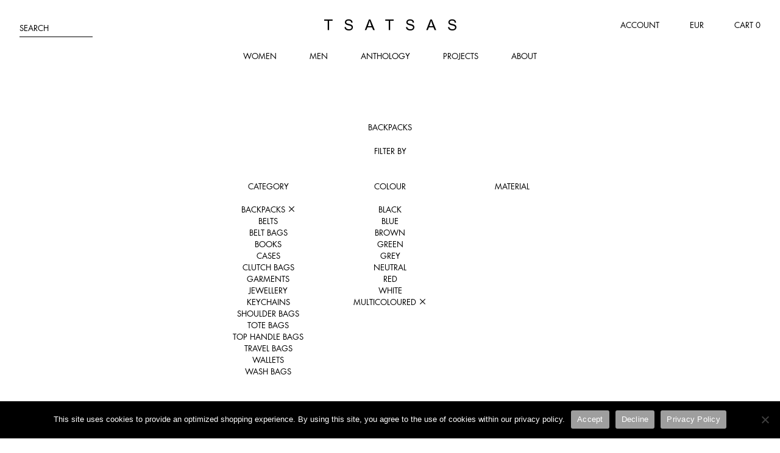

--- FILE ---
content_type: text/html; charset=UTF-8
request_url: https://www.tsatsas.com/collection/women/colour/multicoloured/_type/backpacks/
body_size: 10315
content:
<!DOCTYPE html>
<html lang="en-US">
<head>
    <meta charset="UTF-8">
    <meta name="viewport" content="width=device-width, initial-scale=1">
    <link rel="profile" href="http://gmpg.org/xfn/11">
    <link rel="pingback" href="https://www.tsatsas.com/xmlrpc.php">

    <meta name='robots' content='index, follow, max-image-preview:large, max-snippet:-1, max-video-preview:-1' />
	<style>img:is([sizes="auto" i], [sizes^="auto," i]) { contain-intrinsic-size: 3000px 1500px }</style>
	
	<!-- This site is optimized with the Yoast SEO plugin v25.8 - https://yoast.com/wordpress/plugins/seo/ -->
	<title>ONLINE STORE | TSATSAS</title>
	<link rel="canonical" href="https://www.tsatsas.com/store/" />
	<meta property="og:locale" content="en_US" />
	<meta property="og:type" content="article" />
	<meta property="og:title" content="ONLINE STORE | TSATSAS" />
	<meta property="og:url" content="https://www.tsatsas.com/store/" />
	<meta property="og:site_name" content="TSATSAS" />
	<meta property="article:publisher" content="https://www.facebook.com/TSATSASATELIER/" />
	<meta property="article:modified_time" content="2020-03-19T09:22:32+00:00" />
	<meta name="twitter:card" content="summary_large_image" />
	<script type="application/ld+json" class="yoast-schema-graph">{"@context":"https://schema.org","@graph":[{"@type":"WebPage","@id":"https://www.tsatsas.com/store/","url":"https://www.tsatsas.com/store/","name":"ONLINE STORE | TSATSAS","isPartOf":{"@id":"https://www.tsatsas.com/#website"},"datePublished":"2017-08-02T07:57:21+00:00","dateModified":"2020-03-19T09:22:32+00:00","breadcrumb":{"@id":"https://www.tsatsas.com/store/#breadcrumb"},"inLanguage":"en-US","potentialAction":[{"@type":"ReadAction","target":["https://www.tsatsas.com/store/"]}]},{"@type":"BreadcrumbList","@id":"https://www.tsatsas.com/store/#breadcrumb","itemListElement":[{"@type":"ListItem","position":1,"name":"Home","item":"https://www.tsatsas.com/"},{"@type":"ListItem","position":2,"name":"Store"}]},{"@type":"WebSite","@id":"https://www.tsatsas.com/#website","url":"https://www.tsatsas.com/","name":"TSATSAS","description":"","publisher":{"@id":"https://www.tsatsas.com/#organization"},"potentialAction":[{"@type":"SearchAction","target":{"@type":"EntryPoint","urlTemplate":"https://www.tsatsas.com/?s={search_term_string}"},"query-input":{"@type":"PropertyValueSpecification","valueRequired":true,"valueName":"search_term_string"}}],"inLanguage":"en-US"},{"@type":"Organization","@id":"https://www.tsatsas.com/#organization","name":"TSATSAS","url":"https://www.tsatsas.com/","logo":{"@type":"ImageObject","inLanguage":"en-US","@id":"https://www.tsatsas.com/#/schema/logo/image/","url":"https://www.tsatsas.com/wp-content/uploads/2020/05/TSATSAS_Logo.png","contentUrl":"https://www.tsatsas.com/wp-content/uploads/2020/05/TSATSAS_Logo.png","width":1200,"height":100,"caption":"TSATSAS"},"image":{"@id":"https://www.tsatsas.com/#/schema/logo/image/"},"sameAs":["https://www.facebook.com/TSATSASATELIER/","https://www.instagram.com/tsatsas/","https://www.pinterest.de/tsatsasatelier/"]}]}</script>
	<!-- / Yoast SEO plugin. -->


<link rel='dns-prefetch' href='//www.googletagmanager.com' />
<link rel='dns-prefetch' href='//www.tsatsas.com' />
<link rel='dns-prefetch' href='//cdn.jsdelivr.net' />
<link rel="alternate" type="application/rss+xml" title="TSATSAS &raquo; Feed" href="https://www.tsatsas.com/feed/" />
<link rel="alternate" type="application/rss+xml" title="TSATSAS &raquo; Comments Feed" href="https://www.tsatsas.com/comments/feed/" />
<link rel="alternate" type="application/rss+xml" title="TSATSAS &raquo; Products Feed" href="https://www.tsatsas.com/store/feed/" />
<link rel='stylesheet' id='wp-block-library-css' href='https://www.tsatsas.com/wp-includes/css/dist/block-library/style.min.css?ver=3b1e96fb0cad7b2b90ec4996745fc841' type='text/css' media='all' />
<style id='classic-theme-styles-inline-css' type='text/css'>
/*! This file is auto-generated */
.wp-block-button__link{color:#fff;background-color:#32373c;border-radius:9999px;box-shadow:none;text-decoration:none;padding:calc(.667em + 2px) calc(1.333em + 2px);font-size:1.125em}.wp-block-file__button{background:#32373c;color:#fff;text-decoration:none}
</style>
<link rel='stylesheet' id='tsatsas_blocks-cgb-style-css-css' href='https://www.tsatsas.com/wp-content/plugins/tsatsas-blocks/dist/blocks.style.build.css' type='text/css' media='all' />
<style id='global-styles-inline-css' type='text/css'>
:root{--wp--preset--aspect-ratio--square: 1;--wp--preset--aspect-ratio--4-3: 4/3;--wp--preset--aspect-ratio--3-4: 3/4;--wp--preset--aspect-ratio--3-2: 3/2;--wp--preset--aspect-ratio--2-3: 2/3;--wp--preset--aspect-ratio--16-9: 16/9;--wp--preset--aspect-ratio--9-16: 9/16;--wp--preset--color--black: #000000;--wp--preset--color--cyan-bluish-gray: #abb8c3;--wp--preset--color--white: #ffffff;--wp--preset--color--pale-pink: #f78da7;--wp--preset--color--vivid-red: #cf2e2e;--wp--preset--color--luminous-vivid-orange: #ff6900;--wp--preset--color--luminous-vivid-amber: #fcb900;--wp--preset--color--light-green-cyan: #7bdcb5;--wp--preset--color--vivid-green-cyan: #00d084;--wp--preset--color--pale-cyan-blue: #8ed1fc;--wp--preset--color--vivid-cyan-blue: #0693e3;--wp--preset--color--vivid-purple: #9b51e0;--wp--preset--gradient--vivid-cyan-blue-to-vivid-purple: linear-gradient(135deg,rgba(6,147,227,1) 0%,rgb(155,81,224) 100%);--wp--preset--gradient--light-green-cyan-to-vivid-green-cyan: linear-gradient(135deg,rgb(122,220,180) 0%,rgb(0,208,130) 100%);--wp--preset--gradient--luminous-vivid-amber-to-luminous-vivid-orange: linear-gradient(135deg,rgba(252,185,0,1) 0%,rgba(255,105,0,1) 100%);--wp--preset--gradient--luminous-vivid-orange-to-vivid-red: linear-gradient(135deg,rgba(255,105,0,1) 0%,rgb(207,46,46) 100%);--wp--preset--gradient--very-light-gray-to-cyan-bluish-gray: linear-gradient(135deg,rgb(238,238,238) 0%,rgb(169,184,195) 100%);--wp--preset--gradient--cool-to-warm-spectrum: linear-gradient(135deg,rgb(74,234,220) 0%,rgb(151,120,209) 20%,rgb(207,42,186) 40%,rgb(238,44,130) 60%,rgb(251,105,98) 80%,rgb(254,248,76) 100%);--wp--preset--gradient--blush-light-purple: linear-gradient(135deg,rgb(255,206,236) 0%,rgb(152,150,240) 100%);--wp--preset--gradient--blush-bordeaux: linear-gradient(135deg,rgb(254,205,165) 0%,rgb(254,45,45) 50%,rgb(107,0,62) 100%);--wp--preset--gradient--luminous-dusk: linear-gradient(135deg,rgb(255,203,112) 0%,rgb(199,81,192) 50%,rgb(65,88,208) 100%);--wp--preset--gradient--pale-ocean: linear-gradient(135deg,rgb(255,245,203) 0%,rgb(182,227,212) 50%,rgb(51,167,181) 100%);--wp--preset--gradient--electric-grass: linear-gradient(135deg,rgb(202,248,128) 0%,rgb(113,206,126) 100%);--wp--preset--gradient--midnight: linear-gradient(135deg,rgb(2,3,129) 0%,rgb(40,116,252) 100%);--wp--preset--font-size--small: 13px;--wp--preset--font-size--medium: 20px;--wp--preset--font-size--large: 36px;--wp--preset--font-size--x-large: 42px;--wp--preset--spacing--20: 0.44rem;--wp--preset--spacing--30: 0.67rem;--wp--preset--spacing--40: 1rem;--wp--preset--spacing--50: 1.5rem;--wp--preset--spacing--60: 2.25rem;--wp--preset--spacing--70: 3.38rem;--wp--preset--spacing--80: 5.06rem;--wp--preset--shadow--natural: 6px 6px 9px rgba(0, 0, 0, 0.2);--wp--preset--shadow--deep: 12px 12px 50px rgba(0, 0, 0, 0.4);--wp--preset--shadow--sharp: 6px 6px 0px rgba(0, 0, 0, 0.2);--wp--preset--shadow--outlined: 6px 6px 0px -3px rgba(255, 255, 255, 1), 6px 6px rgba(0, 0, 0, 1);--wp--preset--shadow--crisp: 6px 6px 0px rgba(0, 0, 0, 1);}:where(.is-layout-flex){gap: 0.5em;}:where(.is-layout-grid){gap: 0.5em;}body .is-layout-flex{display: flex;}.is-layout-flex{flex-wrap: wrap;align-items: center;}.is-layout-flex > :is(*, div){margin: 0;}body .is-layout-grid{display: grid;}.is-layout-grid > :is(*, div){margin: 0;}:where(.wp-block-columns.is-layout-flex){gap: 2em;}:where(.wp-block-columns.is-layout-grid){gap: 2em;}:where(.wp-block-post-template.is-layout-flex){gap: 1.25em;}:where(.wp-block-post-template.is-layout-grid){gap: 1.25em;}.has-black-color{color: var(--wp--preset--color--black) !important;}.has-cyan-bluish-gray-color{color: var(--wp--preset--color--cyan-bluish-gray) !important;}.has-white-color{color: var(--wp--preset--color--white) !important;}.has-pale-pink-color{color: var(--wp--preset--color--pale-pink) !important;}.has-vivid-red-color{color: var(--wp--preset--color--vivid-red) !important;}.has-luminous-vivid-orange-color{color: var(--wp--preset--color--luminous-vivid-orange) !important;}.has-luminous-vivid-amber-color{color: var(--wp--preset--color--luminous-vivid-amber) !important;}.has-light-green-cyan-color{color: var(--wp--preset--color--light-green-cyan) !important;}.has-vivid-green-cyan-color{color: var(--wp--preset--color--vivid-green-cyan) !important;}.has-pale-cyan-blue-color{color: var(--wp--preset--color--pale-cyan-blue) !important;}.has-vivid-cyan-blue-color{color: var(--wp--preset--color--vivid-cyan-blue) !important;}.has-vivid-purple-color{color: var(--wp--preset--color--vivid-purple) !important;}.has-black-background-color{background-color: var(--wp--preset--color--black) !important;}.has-cyan-bluish-gray-background-color{background-color: var(--wp--preset--color--cyan-bluish-gray) !important;}.has-white-background-color{background-color: var(--wp--preset--color--white) !important;}.has-pale-pink-background-color{background-color: var(--wp--preset--color--pale-pink) !important;}.has-vivid-red-background-color{background-color: var(--wp--preset--color--vivid-red) !important;}.has-luminous-vivid-orange-background-color{background-color: var(--wp--preset--color--luminous-vivid-orange) !important;}.has-luminous-vivid-amber-background-color{background-color: var(--wp--preset--color--luminous-vivid-amber) !important;}.has-light-green-cyan-background-color{background-color: var(--wp--preset--color--light-green-cyan) !important;}.has-vivid-green-cyan-background-color{background-color: var(--wp--preset--color--vivid-green-cyan) !important;}.has-pale-cyan-blue-background-color{background-color: var(--wp--preset--color--pale-cyan-blue) !important;}.has-vivid-cyan-blue-background-color{background-color: var(--wp--preset--color--vivid-cyan-blue) !important;}.has-vivid-purple-background-color{background-color: var(--wp--preset--color--vivid-purple) !important;}.has-black-border-color{border-color: var(--wp--preset--color--black) !important;}.has-cyan-bluish-gray-border-color{border-color: var(--wp--preset--color--cyan-bluish-gray) !important;}.has-white-border-color{border-color: var(--wp--preset--color--white) !important;}.has-pale-pink-border-color{border-color: var(--wp--preset--color--pale-pink) !important;}.has-vivid-red-border-color{border-color: var(--wp--preset--color--vivid-red) !important;}.has-luminous-vivid-orange-border-color{border-color: var(--wp--preset--color--luminous-vivid-orange) !important;}.has-luminous-vivid-amber-border-color{border-color: var(--wp--preset--color--luminous-vivid-amber) !important;}.has-light-green-cyan-border-color{border-color: var(--wp--preset--color--light-green-cyan) !important;}.has-vivid-green-cyan-border-color{border-color: var(--wp--preset--color--vivid-green-cyan) !important;}.has-pale-cyan-blue-border-color{border-color: var(--wp--preset--color--pale-cyan-blue) !important;}.has-vivid-cyan-blue-border-color{border-color: var(--wp--preset--color--vivid-cyan-blue) !important;}.has-vivid-purple-border-color{border-color: var(--wp--preset--color--vivid-purple) !important;}.has-vivid-cyan-blue-to-vivid-purple-gradient-background{background: var(--wp--preset--gradient--vivid-cyan-blue-to-vivid-purple) !important;}.has-light-green-cyan-to-vivid-green-cyan-gradient-background{background: var(--wp--preset--gradient--light-green-cyan-to-vivid-green-cyan) !important;}.has-luminous-vivid-amber-to-luminous-vivid-orange-gradient-background{background: var(--wp--preset--gradient--luminous-vivid-amber-to-luminous-vivid-orange) !important;}.has-luminous-vivid-orange-to-vivid-red-gradient-background{background: var(--wp--preset--gradient--luminous-vivid-orange-to-vivid-red) !important;}.has-very-light-gray-to-cyan-bluish-gray-gradient-background{background: var(--wp--preset--gradient--very-light-gray-to-cyan-bluish-gray) !important;}.has-cool-to-warm-spectrum-gradient-background{background: var(--wp--preset--gradient--cool-to-warm-spectrum) !important;}.has-blush-light-purple-gradient-background{background: var(--wp--preset--gradient--blush-light-purple) !important;}.has-blush-bordeaux-gradient-background{background: var(--wp--preset--gradient--blush-bordeaux) !important;}.has-luminous-dusk-gradient-background{background: var(--wp--preset--gradient--luminous-dusk) !important;}.has-pale-ocean-gradient-background{background: var(--wp--preset--gradient--pale-ocean) !important;}.has-electric-grass-gradient-background{background: var(--wp--preset--gradient--electric-grass) !important;}.has-midnight-gradient-background{background: var(--wp--preset--gradient--midnight) !important;}.has-small-font-size{font-size: var(--wp--preset--font-size--small) !important;}.has-medium-font-size{font-size: var(--wp--preset--font-size--medium) !important;}.has-large-font-size{font-size: var(--wp--preset--font-size--large) !important;}.has-x-large-font-size{font-size: var(--wp--preset--font-size--x-large) !important;}
:where(.wp-block-post-template.is-layout-flex){gap: 1.25em;}:where(.wp-block-post-template.is-layout-grid){gap: 1.25em;}
:where(.wp-block-columns.is-layout-flex){gap: 2em;}:where(.wp-block-columns.is-layout-grid){gap: 2em;}
:root :where(.wp-block-pullquote){font-size: 1.5em;line-height: 1.6;}
</style>
<link rel='stylesheet' id='cookie-notice-front-css' href='https://www.tsatsas.com/wp-content/plugins/cookie-notice/css/front.min.css?ver=2.5.7' type='text/css' media='all' />
<style id='woocommerce-inline-inline-css' type='text/css'>
.woocommerce form .form-row .required { visibility: visible; }
</style>
<link rel='stylesheet' id='sendcloud-checkout-css-css' href='https://www.tsatsas.com/wp-content/plugins/sendcloud-shipping/resources/css/sendcloud-checkout.css?ver=2.4.5' type='text/css' media='all' />
<link rel='stylesheet' id='brands-styles-css' href='https://www.tsatsas.com/wp-content/plugins/woocommerce/assets/css/brands.css?ver=10.1.3' type='text/css' media='all' />
<link rel='stylesheet' id='blank-style-css' href='https://www.tsatsas.com/wp-content/themes/blank/assets/css/style.min.css?ver=3b1e96fb0cad7b2b90ec4996745fc841' type='text/css' media='all' />
<script type="text/javascript" id="woocommerce-google-analytics-integration-gtag-js-after">
/* <![CDATA[ */
/* Google Analytics for WooCommerce (gtag.js) */
					window.dataLayer = window.dataLayer || [];
					function gtag(){dataLayer.push(arguments);}
					// Set up default consent state.
					for ( const mode of [{"analytics_storage":"denied","ad_storage":"denied","ad_user_data":"denied","ad_personalization":"denied","region":["AT","BE","BG","HR","CY","CZ","DK","EE","FI","FR","DE","GR","HU","IS","IE","IT","LV","LI","LT","LU","MT","NL","NO","PL","PT","RO","SK","SI","ES","SE","GB","CH"]}] || [] ) {
						gtag( "consent", "default", { "wait_for_update": 500, ...mode } );
					}
					gtag("js", new Date());
					gtag("set", "developer_id.dOGY3NW", true);
					gtag("config", "G-B6P5NBP3CP", {"track_404":true,"allow_google_signals":false,"logged_in":false,"linker":{"domains":[],"allow_incoming":false},"custom_map":{"dimension1":"logged_in"}});
/* ]]> */
</script>
<script type="text/javascript" src="https://www.tsatsas.com/wp-includes/js/jquery/jquery.min.js?ver=3.7.1" id="jquery-core-js"></script>
<script type="text/javascript" src="https://www.tsatsas.com/wp-includes/js/jquery/jquery-migrate.min.js?ver=3.4.1" id="jquery-migrate-js"></script>
<script type="text/javascript" src="https://www.tsatsas.com/wp-content/plugins/woocommerce/assets/js/jquery-blockui/jquery.blockUI.min.js?ver=2.7.0-wc.10.1.3" id="jquery-blockui-js" defer="defer" data-wp-strategy="defer"></script>
<script type="text/javascript" src="https://www.tsatsas.com/wp-content/plugins/woocommerce/assets/js/js-cookie/js.cookie.min.js?ver=2.1.4-wc.10.1.3" id="js-cookie-js" defer="defer" data-wp-strategy="defer"></script>
<script type="text/javascript" id="woocommerce-js-extra">
/* <![CDATA[ */
var woocommerce_params = {"ajax_url":"\/wp-admin\/admin-ajax.php","wc_ajax_url":"\/?wc-ajax=%%endpoint%%","i18n_password_show":"Show password","i18n_password_hide":"Hide password"};
/* ]]> */
</script>
<script type="text/javascript" src="https://www.tsatsas.com/wp-content/plugins/woocommerce/assets/js/frontend/woocommerce.min.js?ver=10.1.3" id="woocommerce-js" defer="defer" data-wp-strategy="defer"></script>
<script type="text/javascript" src="https://www.tsatsas.com/wp-content/plugins/wp-retina-2x/app/picturefill.min.js?ver=1756709174" id="wr2x-picturefill-js-js"></script>
<link rel="https://api.w.org/" href="https://www.tsatsas.com/wp-json/" /><link rel="EditURI" type="application/rsd+xml" title="RSD" href="https://www.tsatsas.com/xmlrpc.php?rsd" />

	<noscript><style>.woocommerce-product-gallery{ opacity: 1 !important; }</style></noscript>
	<link rel="icon" href="https://www.tsatsas.com/wp-content/uploads/2020/05/cropped-favicon-1-32x32.png" sizes="32x32" />
<link rel="icon" href="https://www.tsatsas.com/wp-content/uploads/2020/05/cropped-favicon-1-192x192.png" sizes="192x192" />
<link rel="apple-touch-icon" href="https://www.tsatsas.com/wp-content/uploads/2020/05/cropped-favicon-1-180x180.png" />
<meta name="msapplication-TileImage" content="https://www.tsatsas.com/wp-content/uploads/2020/05/cropped-favicon-1-270x270.png" />
</head>

<body class="archive post-type-archive post-type-archive-product wp-theme-blank theme-blank cookies-not-set woocommerce-shop woocommerce woocommerce-page woocommerce-no-js">
<div id="page" class="hfeed site">
    <a class="skip-link screen-reader-text" href="#content">Skip to content</a>

    <header id="masthead" class="text-uppercase">

        <div id="site-branding" itemscope itemtype="http://schema.org/Store">
            <a href="https://www.tsatsas.com/" rel="home"><span class="icon-tsatsas-logo" itemprop="logo"><span class="screen-reader-text">TSATSAS</span></span></a>
        </div>

        <nav id="main-navigation">
            <button id="menu-toggle" class="toggle-trigger mobile-only" aria-controls="primary-menu" aria-expanded="false"><span class="menu-icon"></span><span class="screen-reader-text">Menu</span></button>
            <div id="main-menu-container" class="toggle-container text-center">
                <div class="menu-primary-container"><ul id="primary-menu" class="menu"><li id="menu-item-82" class="menu-item menu-item-type-taxonomy menu-item-object-product_cat menu-item-82"><a href="https://www.tsatsas.com/collection/women/">Women</a></li>
<li id="menu-item-81" class="menu-item menu-item-type-taxonomy menu-item-object-product_cat menu-item-81"><a href="https://www.tsatsas.com/collection/men/">Men</a></li>
<li id="menu-item-1808" class="menu-item menu-item-type-post_type_archive menu-item-object-anthology menu-item-1808"><a href="https://www.tsatsas.com/anthology/">Anthology</a></li>
<li id="menu-item-89" class="menu-item menu-item-type-post_type menu-item-object-page menu-item-89"><a href="https://www.tsatsas.com/projects/">Projects</a></li>
<li id="menu-item-73" class="menu-item menu-item-type-post_type menu-item-object-page menu-item-73"><a href="https://www.tsatsas.com/about/">About</a></li>
</ul></div><ul class="mobile-only"><li><button class="toggle-trigger">Ship to: Europe <span class="currency">(EUR)</span> <span class="icon-arrow-down" data-toggle-class="icon-x"></span></button><ul class="toggle-container"><li><a href="https://www.tsatsas.com/collection/women/colour/multicoloured/_type/backpacks/?shipping_country=DE">Europe (EUR)</a></li><li><a href="https://www.tsatsas.com/collection/women/colour/multicoloured/_type/backpacks/?shipping_country=US">United States (USD)</a></li><li><a href="https://www.tsatsas.com/collection/women/colour/multicoloured/_type/backpacks/?shipping_country=XX">International Non EU (EUR)</a></li></ul></li></ul>            </div>

            <div id="site-search" class="toggle-container">
                <div class="product-seachform" role="search">
    <form action="https://www.tsatsas.com/" method="get" class="form-row">
        <span class="input">
            <input type="search" name="s" placeholder="" value="" class="text-uppercase" />
            <label for="s">Search</label>
        </span>
        <input type="hidden" name="post_type" value="product" />
        <input type="submit" value="Search" class="screen-reader-text" />
    </form>
</div>
            </div>
        </nav>

        <nav id="sub-navigation">
            <ul><li class="mobile-hidden"><a href="https://www.tsatsas.com/account/">Account</a></li><li class="mobile-hidden"><button class="toggle-trigger"><span class="currency">EUR</span> </button><ul class="toggle-container"><li><a href="https://www.tsatsas.com/collection/women/colour/multicoloured/_type/backpacks/?shipping_country=DE">Europe (EUR)</a></li><li><a href="https://www.tsatsas.com/collection/women/colour/multicoloured/_type/backpacks/?shipping_country=US">United States (USD)</a></li><li><a href="https://www.tsatsas.com/collection/women/colour/multicoloured/_type/backpacks/?shipping_country=XX">International Non EU (EUR)</a></li></ul></li><li><a id="cart-toggle" href="https://www.tsatsas.com/cart/"><span class="desktop-only-inline">Cart </span><span class="amount">0</span><span class="icon-bag mobile-only"></span></a></li></ul>        </nav>

    </header>

    <div id="content" class="site-content">
<div id="primary" class="content-area"><main id="main" class="site-main" role="main"><header class="woocommerce-products-header">
			<h1 class="woocommerce-products-header__title page-title">Backpacks</h1>
	
	</header>
<nav id="attribute-filter-navigation" class="text-uppercase text-center"><ul><li>Filter by<ul class="text-center filter-list"><li><button class="toggle-trigger toggle-trigger-mobile">Category<span class="icon-arrow-down mobile-only" data-toggle-class="icon-x mobile-only"></span></button><ul class="toggle-container container-open"><li><a href="https://www.tsatsas.com/collection/women/colour/multicoloured/">Backpacks <span class="icon-x"></span></a></li><li><a href="https://www.tsatsas.com/collection/women/_type/backpacks,belts/colour/multicoloured/">Belts</a></li><li><a href="https://www.tsatsas.com/collection/women/_type/backpacks,belt-bags/colour/multicoloured/">Belt Bags</a></li><li><a href="https://www.tsatsas.com/collection/women/_type/backpacks,books/colour/multicoloured/">Books</a></li><li><a href="https://www.tsatsas.com/collection/women/_type/backpacks,cases/colour/multicoloured/">Cases</a></li><li><a href="https://www.tsatsas.com/collection/women/_type/backpacks,clutch-bags/colour/multicoloured/">Clutch Bags</a></li><li><a href="https://www.tsatsas.com/collection/women/_type/backpacks,garments/colour/multicoloured/">Garments</a></li><li><a href="https://www.tsatsas.com/collection/women/_type/backpacks,jewellery/colour/multicoloured/">Jewellery</a></li><li><a href="https://www.tsatsas.com/collection/women/_type/backpacks,keychains/colour/multicoloured/">Keychains</a></li><li><a href="https://www.tsatsas.com/collection/women/_type/backpacks,shoulder-bags/colour/multicoloured/">Shoulder Bags</a></li><li><a href="https://www.tsatsas.com/collection/women/_type/backpacks,tote-bags/colour/multicoloured/">Tote Bags</a></li><li><a href="https://www.tsatsas.com/collection/women/_type/backpacks,top-handle-bags/colour/multicoloured/">Top Handle Bags</a></li><li><a href="https://www.tsatsas.com/collection/women/_type/backpacks,travel-bags/colour/multicoloured/">Travel Bags</a></li><li><a href="https://www.tsatsas.com/collection/women/_type/backpacks,wallets/colour/multicoloured/">Wallets</a></li><li><a href="https://www.tsatsas.com/collection/women/_type/backpacks,washbags/colour/multicoloured/">Wash Bags</a></li></ul></li><li><button class="toggle-trigger toggle-trigger-mobile">Colour<span class="icon-arrow-down mobile-only" data-toggle-class="icon-x mobile-only"></span></button><ul class="toggle-container container-open"><li><a href="https://www.tsatsas.com/collection/women/_type/backpacks/colour/multicoloured,black/">Black</a></li><li><a href="https://www.tsatsas.com/collection/women/_type/backpacks/colour/multicoloured,blue/">Blue</a></li><li><a href="https://www.tsatsas.com/collection/women/_type/backpacks/colour/multicoloured,brown/">Brown</a></li><li><a href="https://www.tsatsas.com/collection/women/_type/backpacks/colour/multicoloured,green/">Green</a></li><li><a href="https://www.tsatsas.com/collection/women/_type/backpacks/colour/multicoloured,grey/">Grey</a></li><li><a href="https://www.tsatsas.com/collection/women/_type/backpacks/colour/multicoloured,neutral/">Neutral</a></li><li><a href="https://www.tsatsas.com/collection/women/_type/backpacks/colour/multicoloured,red/">Red</a></li><li><a href="https://www.tsatsas.com/collection/women/_type/backpacks/colour/multicoloured,white/">White</a></li><li><a href="https://www.tsatsas.com/collection/women/_type/backpacks/">Multicoloured <span class="icon-x"></span></a></li></ul></li><li><button class="toggle-trigger toggle-trigger-mobile">Material<span class="icon-arrow-down mobile-only" data-toggle-class="icon-x mobile-only"></span></button><ul class="toggle-container"><li><a href="https://www.tsatsas.com/collection/women/_type/backpacks/colour/multicoloured/leather/bison/">Bison</a></li><li><a href="https://www.tsatsas.com/collection/women/_type/backpacks/colour/multicoloured/leather/calfskin/">Calfskin</a></li><li><a href="https://www.tsatsas.com/collection/women/_type/backpacks/colour/multicoloured/leather/goat-suede/">Goat suede</a></li><li><a href="https://www.tsatsas.com/collection/women/_type/backpacks/colour/multicoloured/leather/lamb-nappa/">Lamb nappa</a></li><li><a href="https://www.tsatsas.com/collection/women/_type/backpacks/colour/multicoloured/leather/nubuck/">Nubuck</a></li><li><a href="https://www.tsatsas.com/collection/women/_type/backpacks/colour/multicoloured/leather/shearling/">Shearling</a></li><li><a href="https://www.tsatsas.com/collection/women/_type/backpacks/colour/multicoloured/leather/various_leathers/">Various leathers</a></li></ul></li></ul></li></ul></nav><div class="woocommerce-no-products-found">
	
	<div class="woocommerce-info">
		No products were found matching your selection.	</div>
</div>
</main></div>
</div>

<footer id="colophon" class="text-center">
    
    <div class="newsletter-sign-up text-uppercase">
        <button class="toggle-trigger">Sign up for our newsletter</button>
        <form action="//tsatsas.us4.list-manage.com/subscribe/post-json?u=52b4764cfac93737b9c589701&amp;id=85ef7bd0e0"
              method="post" id="mc-embedded-subscribe-form" name="mc-embedded-subscribe-form"
              class="toggle-container newsletter-form" target="_blank"
              data-success-message="Thank you. We need to confirm your email address. To complete the subscription process, please click the link in the email we just sent you."
              novalidate=""
        >
            <p>Subscribe for exclusive insights into our collection, upcoming projects, and special events.</p>
            <div class="max-360">
                    <span class="input">
                        <input value="" name="FNAME" class="required" id="mce-FNAME" type="text"/>
                        <label for="mce-FNAME">First name</label>
                    </span>
                <span class="input">
                        <input value="" name="LNAME" class="required" id="mce-LNAME" type="text"/>
                        <label for="mce-LNAME">Last name</label>
                    </span>
                <span class="input column">
                        <input value="" name="EMAIL" class="required" id="mce-EMAIL" type="email"/>
                        <label for="mce-EMAIL">E-mail</label>
                    </span>
                <div class="mc-terms">
                    <p>You can unsubscribe at any time by clicking the link in the footer of our emails. For information about our privacy policy, please go <a href="/privacy-policy/">here</a>.</p>
<p>We use Mailchimp as our marketing platform. By clicking below to subscribe, you acknowledge that your information will be transferred to Mailchimp for processing.</p>
<p>Learn more about Mailchimp's privacy practices <a href="https://mailchimp.com/legal/">here</a>.</p>
                </div>
                <span>
                        <input value="Subscribe" class="button" type="submit"/>
                    </span>
                <p id="mc_response">&nbsp;</p>
            </div>
        </form>
    </div>

    <div class="share-container"><p>HANDCRAFTED IN GERMANY<br />
SINCE 2012</p>
</div>
    <div class="to-top text-uppercase">
        <a href="#" id="scroll-to-top">Top of page</a>
    </div>
    <div class="footer-navigation text-uppercase columns-3">
        <div class="column column-float"><ul id="menu-footer" class="menu"><li id="menu-item-110" class="menu-item menu-item-type-post_type menu-item-object-page menu-item-110"><a href="https://www.tsatsas.com/contact/">Contact</a></li>
<li id="menu-item-107" class="menu-item menu-item-type-post_type menu-item-object-page menu-item-107"><a href="https://www.tsatsas.com/stockists/">Stockists</a></li>
<li id="menu-item-17222" class="menu-item menu-item-type-post_type menu-item-object-page menu-item-17222"><a href="https://www.tsatsas.com/jobs/">Jobs</a></li>
<li id="menu-item-120" class="menu-item menu-item-type-post_type menu-item-object-page menu-item-120"><a href="https://www.tsatsas.com/legal-notice/">Legal notice</a></li>
<li id="menu-item-8754" class="menu-item menu-item-type-post_type menu-item-object-page menu-item-privacy-policy menu-item-8754"><a rel="privacy-policy" href="https://www.tsatsas.com/privacy-policy/">Privacy Policy</a></li>
<li id="menu-item-8443" class="menu-item menu-item-type-post_type menu-item-object-page menu-item-8443"><a href="https://www.tsatsas.com/terms-and-conditions/">Terms &amp; Conditions</a></li>
</ul></div><div class="column column-float"><ul id="menu-footer-shop" class="menu"><li id="menu-item-389" class="menu-item menu-item-type-post_type menu-item-object-page menu-item-389"><a href="https://www.tsatsas.com/cart/">Cart</a></li>
<li id="menu-item-388" class="menu-item menu-item-type-post_type menu-item-object-page menu-item-388"><a href="https://www.tsatsas.com/account/">Account</a></li>
<li id="menu-item-386" class="menu-item menu-item-type-post_type menu-item-object-page menu-item-386"><a href="https://www.tsatsas.com/shipping/">Shipping</a></li>
<li id="menu-item-385" class="menu-item menu-item-type-post_type menu-item-object-page menu-item-385"><a href="https://www.tsatsas.com/returns/">Returns</a></li>
<li id="menu-item-8364" class="menu-item menu-item-type-post_type menu-item-object-page menu-item-8364"><a href="https://www.tsatsas.com/revocation-right/">Revocation right</a></li>
</ul></div><div class="column column-clear"><ul id="menu-social" class="menu"><li id="menu-item-116" class="menu-item menu-item-type-custom menu-item-object-custom menu-item-116"><a target="_blank" href="https://www.instagram.com/tsatsas/">Instagram</a></li>
<li id="menu-item-117" class="menu-item menu-item-type-custom menu-item-object-custom menu-item-117"><a target="_blank" href="https://www.facebook.com/TSATSASATELIER/">Facebook</a></li>
<li id="menu-item-118" class="menu-item menu-item-type-custom menu-item-object-custom menu-item-118"><a target="_blank" href="https://www.pinterest.de/tsatsasatelier/">Pinterest</a></li>
</ul></div>    </div>
    <div class="copyright text-center text-uppercase">
        Copyright &copy; 2026 TSATSAS. All rights reserved.    </div>
</footer>

</div>

<script type="speculationrules">
{"prefetch":[{"source":"document","where":{"and":[{"href_matches":"\/*"},{"not":{"href_matches":["\/wp-*.php","\/wp-admin\/*","\/wp-content\/uploads\/*","\/wp-content\/*","\/wp-content\/plugins\/*","\/wp-content\/themes\/blank\/*","\/*\\?(.+)"]}},{"not":{"selector_matches":"a[rel~=\"nofollow\"]"}},{"not":{"selector_matches":".no-prefetch, .no-prefetch a"}}]},"eagerness":"conservative"}]}
</script>
	<script type='text/javascript'>
		(function () {
			var c = document.body.className;
			c = c.replace(/woocommerce-no-js/, 'woocommerce-js');
			document.body.className = c;
		})();
	</script>
	<link rel='stylesheet' id='wc-stripe-blocks-checkout-style-css' href='https://www.tsatsas.com/wp-content/plugins/woocommerce-gateway-stripe/build/upe-blocks.css?ver=5149cca93b0373758856' type='text/css' media='all' />
<link rel='stylesheet' id='wc-blocks-style-css' href='https://www.tsatsas.com/wp-content/plugins/woocommerce/assets/client/blocks/wc-blocks.css?ver=wc-10.1.3' type='text/css' media='all' />
<script type="text/javascript" src="https://www.googletagmanager.com/gtag/js?id=G-B6P5NBP3CP" id="google-tag-manager-js" data-wp-strategy="async"></script>
<script type="text/javascript" src="https://www.tsatsas.com/wp-includes/js/dist/hooks.min.js?ver=4d63a3d491d11ffd8ac6" id="wp-hooks-js"></script>
<script type="text/javascript" src="https://www.tsatsas.com/wp-includes/js/dist/i18n.min.js?ver=5e580eb46a90c2b997e6" id="wp-i18n-js"></script>
<script type="text/javascript" id="wp-i18n-js-after">
/* <![CDATA[ */
wp.i18n.setLocaleData( { 'text direction\u0004ltr': [ 'ltr' ] } );
/* ]]> */
</script>
<script type="text/javascript" src="https://www.tsatsas.com/wp-content/plugins/woocommerce-google-analytics-integration/assets/js/build/main.js?ver=50c6d17d67ef40d67991" id="woocommerce-google-analytics-integration-js"></script>
<script type="text/javascript" id="cookie-notice-front-js-before">
/* <![CDATA[ */
var cnArgs = {"ajaxUrl":"https:\/\/www.tsatsas.com\/wp-admin\/admin-ajax.php","nonce":"6ac5f78e0b","hideEffect":"slide","position":"bottom","onScroll":false,"onScrollOffset":100,"onClick":false,"cookieName":"cookie_notice_accepted","cookieTime":31536000,"cookieTimeRejected":2592000,"globalCookie":false,"redirection":false,"cache":false,"revokeCookies":false,"revokeCookiesOpt":"automatic"};
/* ]]> */
</script>
<script type="text/javascript" src="https://www.tsatsas.com/wp-content/plugins/cookie-notice/js/front.min.js?ver=2.5.7" id="cookie-notice-front-js"></script>
<script type="module" defer defer src="https://cdn.jsdelivr.net/npm/@sendcloud/checkout-plugin-ui@2.0.0/dist/checkout-plugin-ui-loader.js?ver=2.4.5" id="sendcloud-checkout-widget-js"></script>
<script type="text/javascript" src="https://www.tsatsas.com/wp-content/plugins/sendcloud-shipping/resources/js/sendcloud.checkout-widget-controller.js?ver=2.4.5" id="sendcloud-checkout-widget-controller-js"></script>
<script type="text/javascript" src="https://www.tsatsas.com/wp-content/plugins/woocommerce-table-rate-shipping/assets/js/frontend-checkout.min.js?ver=3.5.6" id="woocommerce_shipping_table_rate_checkout-js"></script>
<script type="text/javascript" src="https://www.tsatsas.com/wp-content/themes/blank/assets/js/swiper-bundle.min.js?ver=240311" id="swiper-js"></script>
<script type="text/javascript" src="https://www.tsatsas.com/wp-content/themes/blank/assets/js/ScrollMagic.min.js?ver=240311" id="scrollmagic-js"></script>
<script type="text/javascript" src="https://www.tsatsas.com/wp-includes/js/underscore.min.js?ver=1.13.7" id="underscore-js"></script>
<script type="text/javascript" id="script-js-extra">
/* <![CDATA[ */
var js_config = {"base":"https:\/\/www.tsatsas.com\/","theme_base":"https:\/\/www.tsatsas.com\/wp-content\/themes\/blank\/","ajax_url":"https:\/\/www.tsatsas.com\/wp-admin\/admin-ajax.php","ajax_nonce":"0c8e06f163"};
/* ]]> */
</script>
<script type="text/javascript" src="https://www.tsatsas.com/wp-content/themes/blank/assets/js/script.min.js?ver=240311" id="script-js"></script>
<script type="text/javascript" src="https://www.tsatsas.com/wp-content/plugins/woocommerce/assets/js/sourcebuster/sourcebuster.min.js?ver=10.1.3" id="sourcebuster-js-js"></script>
<script type="text/javascript" id="wc-order-attribution-js-extra">
/* <![CDATA[ */
var wc_order_attribution = {"params":{"lifetime":1.0e-5,"session":30,"base64":false,"ajaxurl":"https:\/\/www.tsatsas.com\/wp-admin\/admin-ajax.php","prefix":"wc_order_attribution_","allowTracking":true},"fields":{"source_type":"current.typ","referrer":"current_add.rf","utm_campaign":"current.cmp","utm_source":"current.src","utm_medium":"current.mdm","utm_content":"current.cnt","utm_id":"current.id","utm_term":"current.trm","utm_source_platform":"current.plt","utm_creative_format":"current.fmt","utm_marketing_tactic":"current.tct","session_entry":"current_add.ep","session_start_time":"current_add.fd","session_pages":"session.pgs","session_count":"udata.vst","user_agent":"udata.uag"}};
/* ]]> */
</script>
<script type="text/javascript" src="https://www.tsatsas.com/wp-content/plugins/woocommerce/assets/js/frontend/order-attribution.min.js?ver=10.1.3" id="wc-order-attribution-js"></script>
<script type="text/javascript" id="woocommerce-google-analytics-integration-data-js-after">
/* <![CDATA[ */
window.ga4w = { data: {"cart":{"items":[],"coupons":[],"totals":{"currency_code":"EUR","total_price":0,"currency_minor_unit":2}}}, settings: {"tracker_function_name":"gtag","events":["purchase","add_to_cart","remove_from_cart","view_item_list","select_content","view_item","begin_checkout"],"identifier":null} }; document.dispatchEvent(new Event("ga4w:ready"));
/* ]]> */
</script>

		<!-- Cookie Notice plugin v2.5.7 by Hu-manity.co https://hu-manity.co/ -->
		<div id="cookie-notice" role="dialog" class="cookie-notice-hidden cookie-revoke-hidden cn-position-bottom" aria-label="Cookie Notice" style="background-color: rgba(0,0,0,1);"><div class="cookie-notice-container" style="color: #fff"><span id="cn-notice-text" class="cn-text-container">This site uses cookies to provide an optimized shopping experience. By using this site, you agree to the use of cookies within our privacy policy.</span><span id="cn-notice-buttons" class="cn-buttons-container"><button id="cn-accept-cookie" data-cookie-set="accept" class="cn-set-cookie cn-button" aria-label="Accept" style="background-color: #9e9e9e">Accept</button><button id="cn-refuse-cookie" data-cookie-set="refuse" class="cn-set-cookie cn-button" aria-label="Decline" style="background-color: #9e9e9e">Decline</button><button data-link-url="https://www.tsatsas.com/privacy-policy/" data-link-target="_blank" id="cn-more-info" class="cn-more-info cn-button" aria-label="Privacy Policy" style="background-color: #9e9e9e">Privacy Policy</button></span><span id="cn-close-notice" data-cookie-set="accept" class="cn-close-icon" title="Decline"></span></div>
			
		</div>
		<!-- / Cookie Notice plugin -->
</body>
</html>
